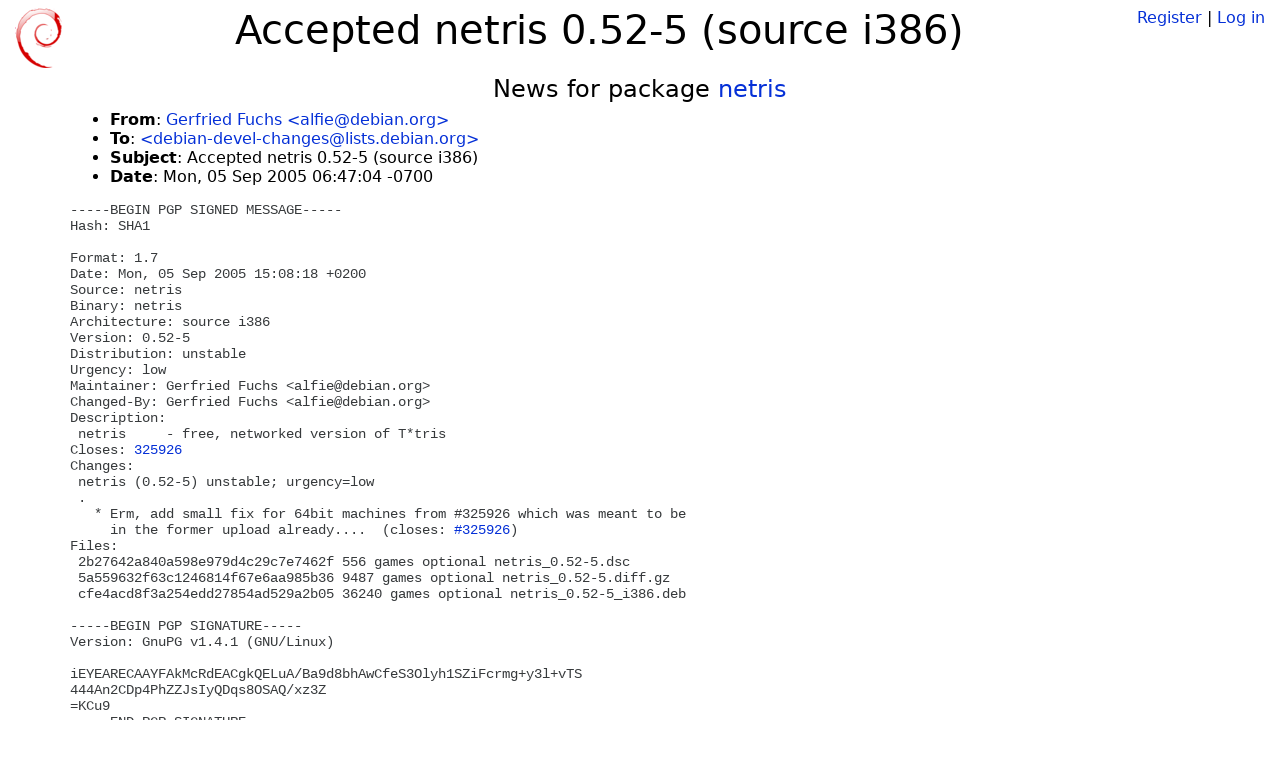

--- FILE ---
content_type: text/html; charset=utf-8
request_url: https://tracker.debian.org/news/516567/accepted-netris-052-5-source-i386/
body_size: 1800
content:

<!DOCTYPE html>
<html>
    <head>
        <meta charset="utf-8">
        <title>Debian Package Tracker</title>
        <meta name="viewport" content="width=device-width, initial-scale=1, shrink-to-fit=no">
	<meta http-equiv="x-ua-compatible" content="ie=edge">
        <link href="/static/css/bootstrap.min.css" rel="stylesheet" media="screen">
        <link href="/static/css/octicons.css" rel="stylesheet" media="screen">
        <link href="/static/css/style.css" rel="stylesheet" media="screen">
        <link type="application/opensearchdescription+xml" title="Debian Package Tracker Search" rel="search" href="/search.xml"/>
        

        
        
    </head>
    <body>
        
        <header class="page-header">
            <div class="container-fluid">
                
		<div class="row">
		<div class="col-xs-12 text-xs-center">
		    <div class="pull-xs-left">
<a href="/"><img src="/static/img/logo.png" alt="Debian Package Tracker" title="Visit the main page" ></a>
</div>
		    <div class="pull-xs-right">
		    
		    
    <span><a id="account-register" href="/accounts/register/">Register</a></span>
    <span>|</span>
    <span><a id="account-login" href="/accounts/login/">Log in</a></span>


		    
		    </div>
		    
    <h1>Accepted netris 0.52-5 (source i386)</h1>

		</div>
		</div>
                
            </div>
        </header>
        

	
        <div class="container">
            
<h4 class="text-xs-center">News for package <a href="/pkg/netris">netris</a></h4>
<div class="row">
    
    <ul class="email-news-headers">

<li><b>From</b>: 
    
        
            
            <a href="mailto:alfie@debian.org" target="_blank">Gerfried Fuchs &lt;alfie@debian.org&gt;</a>
        
    
</li>

<li><b>To</b>: 
    
        
            
            <a href="mailto:debian-devel-changes@lists.debian.org" target="_blank"> &lt;debian-devel-changes@lists.debian.org&gt;</a>
        
    
</li>

<li><b>Subject</b>: 
    
        Accepted netris 0.52-5 (source i386)
    
</li>

<li><b>Date</b>: 
    
        Mon, 05 Sep 2005 06:47:04 -0700
    
</li>


</ul>

<div class="email-news-body">
	<pre>-----BEGIN PGP SIGNED MESSAGE-----
Hash: SHA1

Format: 1.7
Date: Mon, 05 Sep 2005 15:08:18 +0200
Source: netris
Binary: netris
Architecture: source i386
Version: 0.52-5
Distribution: unstable
Urgency: low
Maintainer: Gerfried Fuchs &lt;alfie@debian.org&gt;
Changed-By: Gerfried Fuchs &lt;alfie@debian.org&gt;
Description: 
 netris     - free, networked version of T*tris
Closes: <a href="https://bugs.debian.org/325926">325926</a>
Changes: 
 netris (0.52-5) unstable; urgency=low
 .
   * Erm, add small fix for 64bit machines from #325926 which was meant to be
     in the former upload already....  (closes: <a href="https://bugs.debian.org/325926">#325926</a>)
Files: 
 2b27642a840a598e979d4c29c7e7462f 556 games optional netris_0.52-5.dsc
 5a559632f63c1246814f67e6aa985b36 9487 games optional netris_0.52-5.diff.gz
 cfe4acd8f3a254edd27854ad529a2b05 36240 games optional netris_0.52-5_i386.deb

-----BEGIN PGP SIGNATURE-----
Version: GnuPG v1.4.1 (GNU/Linux)

iEYEARECAAYFAkMcRdEACgkQELuA/Ba9d8bhAwCfeS3Olyh1SZiFcrmg+y3l+vTS
444An2CDp4PhZZJsIyQDqs8OSAQ/xz3Z
=KCu9
-----END PGP SIGNATURE-----


Accepted:
netris_0.52-5.diff.gz
  to pool/main/n/netris/netris_0.52-5.diff.gz
netris_0.52-5.dsc
  to pool/main/n/netris/netris_0.52-5.dsc
netris_0.52-5_i386.deb
  to pool/main/n/netris/netris_0.52-5_i386.deb


-- 
To UNSUBSCRIBE, email to debian-devel-changes-REQUEST@lists.debian.org
with a subject of &quot;unsubscribe&quot;. Trouble? Contact listmaster@lists.debian.org


</pre>
</div>

    
</div>

        </div>
	

        <footer id="footer" class="footer">
            <hr>
            <div class="container-fluid">
                <div class="text-xs-center p-b-1">
                    
                                        <div id="footer-title"><a href="https://www.debian.org">Debian</a> Package Tracker — <a href="https://deb.li/DTAuthors">Copyright</a> 2013-2025 The Distro Tracker Developers</div>
                    <div id="footer-bugs">
			Report problems to the <a href="https://bugs.debian.org/tracker.debian.org">tracker.debian.org pseudo-package</a> in the <a href="https://bugs.debian.org">Debian <acronym title="Bug Tracking System">BTS</acronym></a>.
		    </div>
                    <div id="footer-help">
                        <a href="https://qa.pages.debian.net/distro-tracker/">Documentation</a> —
                        <a href="https://salsa.debian.org/qa/distro-tracker/issues">Bugs</a> —
                        <a href="https://salsa.debian.org/qa/distro-tracker">Git Repository</a> —
                        <a href="https://qa.pages.debian.net/distro-tracker/contributing.html">Contributing</a>
                    </div>

                    
                </div>
            </div>
        </footer>

        <script src="/static/js/jquery.min.js"></script>
        <script src="/static/js/jquery.cookie.js"></script>
        <script src="/static/js/tether.min.js"></script>
        <script src="/static/js/popper.min.js"></script>
        <script src="/static/js/bootstrap.min.js"></script>
        <script src="/static/js/typeahead.bundle.min.js"></script>
        <script src="/static/js/main.js"></script>
        
    </body>
</html>
